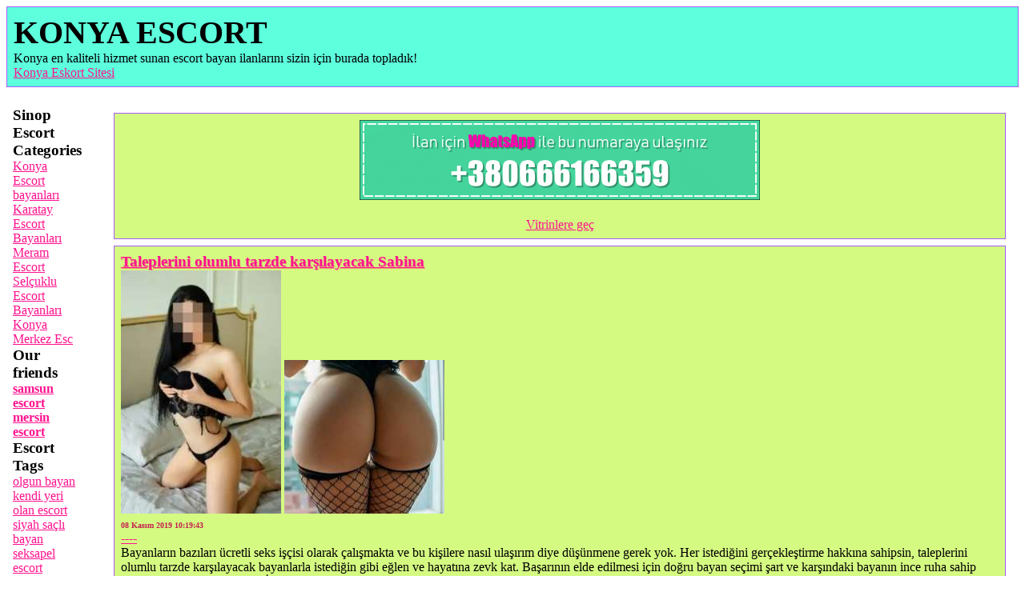

--- FILE ---
content_type: text/html; charset=UTF-8
request_url: https://www.konyanethaber.com/26
body_size: 10983
content:

    <!DOCTYPE html>
    <html lang="tr-TR">
    <head>
        <meta http-equiv="X-UA-Compatible" content="IE=edge">
	    <meta name="viewport" content="width=device-width, initial-scale=1">
        <meta http-equiv="Content-Type" content="text/html; charset=UTF-8" />
        <title>KONYA ESCORT #26</title>
        <meta name="description" content="Değerli ziyaretçi, sizi gerçek Konya escort bayan ilanları olan sitemizde hoş bulduk. Bize güvendiğiniz için teşekkür ederiz, çünkü biz sizin için çalışıyoruz. Burada unutulmaz bir akşam veya bütün bir geceyi geçirmek için genç kız ya da yetişkin bir bayan numaraları bulacaksınız. Konya escort bayanlarının en büyük listesi bizde! Hepinize unutulmaz anlar arzu ediyoruz! #26">
        <meta name="googlebot" content="noarchive">
        <link rel="amphtml" href="https://konyagirls.konyanethaber.com/amp/26">
        <meta name="keywords" content="konya escort, konya escort bayan">
        <link rel="canonical" href="https://www.konyanethaber.com">
        <link rel="apple-touch-icon" sizes="180x180" href="/apple-touch-icon.png">
        <link rel="icon" type="image/png" sizes="32x32" href="/favicon-32x32.png">
        <link rel="icon" type="image/png" sizes="16x16" href="/favicon-16x16.png">
        <link rel="manifest" href="/manifest.json">
		<link rel="manifest" href="/site.webmanifest">
        <link rel="mask-icon" href="/safari-pinned-tab.svg" color="#5bbad5">
        <meta name="msapplication-TileColor" content="#00aba9">
        <meta name="theme-color" content="#ffffff">
        <script type='application/ld+json'>{"@context":"http:\/\/schema.org","@type":"WebSite","@id":"#website","url":"https:\/\/www.konyanethaber.com","name":"KONYA ESCORT #26","alternateName":"KONYA ESCORT"}</script>
        <script type='application/ld+json'>{"@context":"http:\/\/schema.org","@type":"Person","url":"https:\/\/www.konyanethaber.com","sameAs":[],"@id":"#person","name":"KONYA ESCORT"}</script>
        <style>
            *{font-family: Verdana;margin: 0;padding: 0;}

            h1, h2, .hh1, .hh2{
                color: #483d8b;
                text-shadow: 1px 1px 0px #e9967a;
            }

            h1, .h1{
                font-size: 2.5em;
                font-weight: bold;
            }

            h2, h3, h5, .hh2, .hh3, .hh5{
                font-size: 1.2em;
                font-weight: bold;
            }

            time{
                font-size: 0.6rem;
                color: #c4224f;
                display: inline-block;
                font-weight: bolder;
            }


            a{
                color: #ff128e;
                text-decoration: underline;
            }

            img {
                opacity: 1;
                transition: opacity 1s;
                max-width: 100%;
            }

            img[data-src] {
                opacity: 0;
            }

            li{
                list-style: none;
            }

            body{
                background-color: #FFF;
            }

            header{
                padding: 0.5em;
                margin: 0.5em;
                border: 1px solid #a55bff;
                background-color: #5dffdd;
            }

            #content{
                display: flex;
            }

            #site-content{
                padding: 0.5em;
                margin: 0.5em;
            }

            .my-banu{
                background-color: #d5fa82;
                border: 1px solid #a55bff;
                margin: 0.5rem;
                padding: 0.5rem;
            }

            footer{
                padding: 0.5em;
                margin: 0.5em;
                color: #FFF;
                background-color: #5dffdd;
                border: 1px solid #a55bff;
            }

            footer a{
                color: #FFF;
            }

            #widget-side{
                flex: 1 30%;
                padding: 0.5em;
                margin: 0.5em;
            }

            .also{
                display: flex;
                flex-direction: row;
                flex-wrap: wrap;
                justify-content: center;
                justify-items: center;
                align-content: center;
            }

            .also div{
                margin: 0.5em;
                padding: 0.5em;
                flex: 4 18%;
                text-align: center;
            }

            .my-vitrin-img{
                width: 95%;
                max-width: 500px;
            }

            .my-vitrin{text-align: center;}

            blockquote {
                font-size: 1.5rem;
                margin: 1.5rem 0.7rem;
                padding: 0.7rem;
                color: #FFF;
                line-height: 2rem;
                background-color: #e97ae4;
            }

            blockquote:before {
                color: #c40d00;
                content: open-quote;
                font-size: 3rem;
                line-height: 0.2rem;
                margin-right: 0.5rem;
            }
            blockquote:after {
                color: #c40d00;
                content: close-quote;
                font-size: 3rem;
                line-height: 0.2rem;
                margin-left: 0.5rem;
            }

            blockquote p {
                display: inline;
            }

            .pagination li{
                display: inline-block;
                margin-right: 0.5rem;
            }

            @media only screen and (max-width:900px) {
                #content{
                    flex-wrap: wrap;
                }

                #widget-side{
                    flex: 1 100%;
                    order: 2;
                }

                #site-content{
                    flex: 1 100%;
                    order: 1;
                }
            }
	    </style>
    </head>
    <body>
    <header>
                <div>
                                <p class="h1">KONYA ESCORT</p>
                    <p class="h2">Konya en kaliteli hizmet sunan escort bayan ilanlarını sizin için burada topladık!</p>
                    </div>
        <ul>
                            <li><a href="https://www.konyanethaber.com" title="Konya Eskort Sitesi">Konya Eskort Sitesi</a></li>
                    </ul>
    </header>
    <div id="content">
        <div id="widget-side">
            <h5 itemprop="name">Sinop Escort Categories</h5>
<ul itemscope itemtype="http://schema.org/SiteNavigationElement">
    <li><a itemprop="url" href="https://www.konyanethaber.com/cat/konya-bayanlari"><span itemprop="name">Konya Escort bayanları</span></a></li><li><a itemprop="url" href="https://www.konyanethaber.com/cat/karatay-bayanlari"><span itemprop="name">Karatay Escort Bayanları</span></a></li><li><a itemprop="url" href="https://www.konyanethaber.com/cat/meram-bayanlari"><span itemprop="name">Meram Escort</span></a></li><li><a itemprop="url" href="https://www.konyanethaber.com/cat/selcuklu-bayanlari"><span itemprop="name">Selçuklu Escort Bayanları</span></a></li><li><a itemprop="url" href="https://www.konyanethaber.com/cat/konya-merkez-bayanlari"><span itemprop="name">Konya Merkez Esc</span></a></li></ul>
    <h5 itemprop="name">Our friends</h5>
    <ul itemscope itemtype="http://schema.org/SiteNavigationElement">
        <li><a href="https://www.samsunescortbayan.biz/"><strong>samsun escort</strong></a></li>
        <li><a href="https://www.mersinforum.net/"><strong>mersin escort</strong></a></li>
    </ul>
    <!--<h5 itemprop="name">Escort Blog</h5>-->
<!--<ul itemscope itemtype="http://schema.org/SiteNavigationElement">-->
<!--    --><!--</ul>-->
<h5 itemprop="name">Escort Tags</h5>
<ul class="tags" itemscope itemtype="http://schema.org/SiteNavigationElement">
    <li><a itemprop="url" href="https://www.konyanethaber.com/tag/olgun-bayan" rel="nofollow"><span itemprop="name">olgun bayan</span></a></li><li><a itemprop="url" href="https://www.konyanethaber.com/tag/kendi-yeri-olan-escort" rel="nofollow"><span itemprop="name">kendi yeri olan escort</span></a></li><li><a itemprop="url" href="https://www.konyanethaber.com/tag/siyah-sacli-bayan" rel="nofollow"><span itemprop="name">siyah saçlı bayan</span></a></li><li><a itemprop="url" href="https://www.konyanethaber.com/tag/seksapel-escort" rel="nofollow"><span itemprop="name">seksapel escort</span></a></li><li><a itemprop="url" href="https://www.konyanethaber.com/tag/balik-etli-bayan" rel="nofollow"><span itemprop="name">balık etli bayan</span></a></li><li><a itemprop="url" href="https://www.konyanethaber.com/tag/genc-kizlar" rel="nofollow"><span itemprop="name">genç kızlar</span></a></li><li><a itemprop="url" href="https://www.konyanethaber.com/tag/25-yasinda" rel="nofollow"><span itemprop="name">25 yaşında</span></a></li><li><a itemprop="url" href="https://www.konyanethaber.com/tag/otele-gelen-bayan-escort" rel="nofollow"><span itemprop="name">otele gelen bayan escort</span></a></li><li><a itemprop="url" href="https://www.konyanethaber.com/tag/23-yasinda" rel="nofollow"><span itemprop="name">23 yaşında</span></a></li><li><a itemprop="url" href="https://www.konyanethaber.com/tag/kondomsuz-escort" rel="nofollow"><span itemprop="name">kondomsuz escort</span></a></li><li><a itemprop="url" href="https://www.konyanethaber.com/tag/anal-escort" rel="nofollow"><span itemprop="name">anal escort</span></a></li><li><a itemprop="url" href="https://www.konyanethaber.com/tag/cim-cif" rel="nofollow"><span itemprop="name">cim-cif</span></a></li><li><a itemprop="url" href="https://www.konyanethaber.com/tag/on-sevisme" rel="nofollow"><span itemprop="name">ön sevişme</span></a></li><li><a itemprop="url" href="https://www.konyanethaber.com/tag/esmer-bayan" rel="nofollow"><span itemprop="name">esmer bayan</span></a></li><li><a itemprop="url" href="https://www.konyanethaber.com/tag/oral-yapan-escort" rel="nofollow"><span itemprop="name">oral yapan escort</span></a></li><li><a itemprop="url" href="https://www.konyanethaber.com/tag/ogrenci-escort" rel="nofollow"><span itemprop="name">öğrenci escort</span></a></li><li><a itemprop="url" href="https://www.konyanethaber.com/tag/atesli-escort" rel="nofollow"><span itemprop="name">ateşli escort</span></a></li><li><a itemprop="url" href="https://www.konyanethaber.com/tag/saksocu-escort-bayan" rel="nofollow"><span itemprop="name">saksocu escort bayan</span></a></li><li><a itemprop="url" href="https://www.konyanethaber.com/tag/sarisin-bayan" rel="nofollow"><span itemprop="name">sarışın bayan</span></a></li><li><a itemprop="url" href="https://www.konyanethaber.com/tag/stesli-escort" rel="nofollow"><span itemprop="name">steşli escort</span></a></li><li><a itemprop="url" href="https://www.konyanethaber.com/tag/goguslu-escort" rel="nofollow"><span itemprop="name">göğüslü escort</span></a></li><li><a itemprop="url" href="https://www.konyanethaber.com/tag/eve-gelen-escort-bayan" rel="nofollow"><span itemprop="name">eve gelen escort bayan</span></a></li><li><a itemprop="url" href="https://www.konyanethaber.com/tag/turbanli-escort" rel="nofollow"><span itemprop="name">türbanlı escort</span></a></li><li><a itemprop="url" href="https://www.konyanethaber.com/tag/masoz-escort" rel="nofollow"><span itemprop="name">masöz escort</span></a></li><li><a itemprop="url" href="https://www.konyanethaber.com/tag/fantazi-escort" rel="nofollow"><span itemprop="name">fantazi escort</span></a></li><li><a itemprop="url" href="https://www.konyanethaber.com/tag/orijinal-fotolar" rel="nofollow"><span itemprop="name">orijinal fotolar</span></a></li><li><a itemprop="url" href="https://www.konyanethaber.com/tag/grup-escort" rel="nofollow"><span itemprop="name">grup escort</span></a></li><li><a itemprop="url" href="https://www.konyanethaber.com/tag/yabanci-escort" rel="nofollow"><span itemprop="name">yabanci escort</span></a></li><li><a itemprop="url" href="https://www.konyanethaber.com/tag/travesti-escort" rel="nofollow"><span itemprop="name">travesti escort</span></a></li><li><a itemprop="url" href="https://www.konyanethaber.com/tag/beyaz-tenli" rel="nofollow"><span itemprop="name">beyaz tenli</span></a></li><li><a itemprop="url" href="https://www.konyanethaber.com/tag/kumral-sacli" rel="nofollow"><span itemprop="name">kumral saçlı</span></a></li><li><a itemprop="url" href="https://www.konyanethaber.com/tag/konya-karatay-eve-gelen-escort" rel="nofollow"><span itemprop="name">konya karatay eve gelen escort</span></a></li><li><a itemprop="url" href="https://www.konyanethaber.com/tag/22-yasinda-escort" rel="nofollow"><span itemprop="name">22 yaşında escort</span></a></li><li><a itemprop="url" href="https://www.konyanethaber.com/tag/evi-olan-escort" rel="nofollow"><span itemprop="name">evi olan escort</span></a></li></ul>
        </div>
        <div id="site-content">
            <div class="my-banu">
    <div class="my-vitrin">
        <img class="my-vitrin-img" src="https://www.konyanethaber.com/haberi.png" alt="Vitrin!">
        <p>&nbsp;</p>
        <p><a href="https://konyagirls.konyanethaber.com/amp/26">Vitrinlere geç</a></p>
    </div>
</div>
<!--<div class="sale-item">-->
<!--    <div class="sale-inner" id="tovar">-->
<!--        --><!--    </div>-->
<!--</div>-->	                
<div class="my-banu">
        <h2><a href="https://www.konyanethaber.com/girl/taleplerini-olumlu-tarzde-karsilayacak-sabina-123">Taleplerini olumlu tarzde karşılayacak Sabina</a></h2>
        <div>
                                    <a href="https://www.konyanethaber.com/girl/taleplerini-olumlu-tarzde-karsilayacak-sabina-123"><img alt="Taleplerini olumlu tarzde karşılayacak Sabina" data-src="https://www.konyanethaber.com/uploads/200/taleplerini-olumlu-tarzde-karsilayacak-sabina-123-1.jpg"></a>
                                    <a href="https://www.konyanethaber.com/girl/taleplerini-olumlu-tarzde-karsilayacak-sabina-123"><img alt="Taleplerini olumlu tarzde karşılayacak Sabina" data-src="https://www.konyanethaber.com/uploads/200/taleplerini-olumlu-tarzde-karsilayacak-sabina-123-2.jpg"></a>
                    </div>
        <time datetime="2019-11-08 10:19:43">08 Kasım 2019 10:19:43</time>
                <div>
           <a href="tel:----">----</a>
        </div>
                <div>
            Bayanların bazıları ücretli seks işçisi olarak çalışmakta ve bu kişilere nasıl ulaşırım diye düşünmene gerek yok. Her istediğini gerçekleştirme hakkına sahipsin, taleplerini olumlu tarzde karşılayacak bayanlarla istediğin gibi eğlen ve hayatına zevk kat. Başarının elde edilmesi için doğru bayan seçimi şart ve karşındaki bayanın ince ruha sahip olduğunu aklından çıkarma. İlişkiyi daha da güzelleşdirmek istediğinde ufak jestlerden asla kaçınma ve tatlı iltifatların seansta yer alması gerekir. Konya escort Sabina ile günübirlik ilişiklerde boy göstermekte. Hayatında yeni arkadaşlıklara, sekslere ve fantezilere yer ver, ufak değişikliklerin ciddi ölçüde iyi geleceğini anlamalısın.        </div>
</div>
<div class="my-banu">
        <h2><a href="https://www.konyanethaber.com/girl/yakinligini-sana-hissettirecek-deniz-124">Yakınlığını sana hissettirecek Deniz</a></h2>
        <div>
                                    <a href="https://www.konyanethaber.com/girl/yakinligini-sana-hissettirecek-deniz-124"><img alt="Yakınlığını sana hissettirecek Deniz" data-src="https://www.konyanethaber.com/uploads/200/yakinligini-sana-hissettirecek-deniz-124-1.jpg"></a>
                                    <a href="https://www.konyanethaber.com/girl/yakinligini-sana-hissettirecek-deniz-124"><img alt="Yakınlığını sana hissettirecek Deniz" data-src="https://www.konyanethaber.com/uploads/200/yakinligini-sana-hissettirecek-deniz-124-2.jpg"></a>
                    </div>
        <time datetime="2019-11-08 10:19:39">08 Kasım 2019 10:19:39</time>
                <div>
           <a href="tel:----">----</a>
        </div>
                <div>
            Cinselliği çağrıştıran erotik geyimler minyonlara daha çok yakışmakta ve vücudun tüm seksiliğini ortaya çıkarmakta. Adeta görsel şölen hizmeti alacağın bayanın tatmin edicilik konusunda profesyonel, seni baştan çıkarmak için farklı eylemler yapar ve yakınlığını sana hissettirir. Balıketli Konya escort Deniz kıvraklığı yaşatır, pür dikkat ona odaklanmanı sağlar ve başkalarında bulamadığın seksi keşfetmen için yardımcı olur. Görüşmeler zamanlık, bir seanslık ve gecelik gerçekleşir. Elbette buna bağlı olarak fiyatı vardır ve kaliteden ödün vermeyen escortları tercih ettiğinde muazzam sonuçlar alırsın. Balıketli bedenlerin daha seksi olduğu gerçek, aynı zamanda kışkırtıcılığı hat safhada hissettireceklerini göz ardı etme.        </div>
</div>
<div class="my-banu">
        <h2><a href="https://www.konyanethaber.com/girl/kusursuz-nuanslar-yasatacak-alsu-132">Küsursuz nüanslar yaşatacak Alsu</a></h2>
        <div>
                                    <a href="https://www.konyanethaber.com/girl/kusursuz-nuanslar-yasatacak-alsu-132"><img alt="Küsursuz nüanslar yaşatacak Alsu" data-src="https://www.konyanethaber.com/uploads/200/kusursuz-nuanslar-yasatacak-alsu-132-1.jpg"></a>
                                    <a href="https://www.konyanethaber.com/girl/kusursuz-nuanslar-yasatacak-alsu-132"><img alt="Küsursuz nüanslar yaşatacak Alsu" data-src="https://www.konyanethaber.com/uploads/200/kusursuz-nuanslar-yasatacak-alsu-132-2.jpg"></a>
                    </div>
        <time datetime="2019-11-08 10:19:33">08 Kasım 2019 10:19:33</time>
                <div>
           <a href="tel:----">----</a>
        </div>
                <div>
            Duyguların en yoğun olduğu zamanlarda kendini daha ferah hissetmen mümkün, kuralların geride kaldığı süreçte heyecana ortak ol ve mükemmelliği iste. Farklı fantezilerini dahi ortaya koymayı seven kızlarla arkadaş ol, onların iç dünyalarını keşfet ve ciddi anlamda profesyonelliklerini hisset. Tam olarak istediğin şey neyse onu yapmaya yönel ve doğru escort seçimi sayesinde mucizeleri doğuran süreç başlasın. Evlerde, otellerde ve günlük kiralanan dairelerde seks ilişkiye girmekte özgürsün. Konya escort Alsu tanışacağı elit beye sınırsız nüansları yaşatacak ve sınırları yok eder. Performansından etkileneceğin bayanınla mucizeleri gerçekleştir, fırsatları uç noktalarda sundukları için memnun olursun ve durağan tarzde geçen cinsel yaşamın renklenir.        </div>
</div>
<div class="my-banu">
        <h2><a href="https://www.konyanethaber.com/girl/oralda-beyleri-cildirtmayi-seven-asu-131">Oralda beyleri çıldırtmayı seven Asu</a></h2>
        <div>
                                    <a href="https://www.konyanethaber.com/girl/oralda-beyleri-cildirtmayi-seven-asu-131"><img alt="Oralda beyleri çıldırtmayı seven Asu" data-src="https://www.konyanethaber.com/uploads/200/oralda-beyleri-cildirtmayi-seven-asu-131-1.jpg"></a>
                                    <a href="https://www.konyanethaber.com/girl/oralda-beyleri-cildirtmayi-seven-asu-131"><img alt="Oralda beyleri çıldırtmayı seven Asu" data-src="https://www.konyanethaber.com/uploads/200/oralda-beyleri-cildirtmayi-seven-asu-131-2.jpg"></a>
                    </div>
        <time datetime="2019-11-08 10:19:31">08 Kasım 2019 10:19:31</time>
                <div>
           <a href="tel:----">----</a>
        </div>
                <div>
            Sizlerin rahatı için konaklamayı ben Konya escort Asu hallediyorum.&nbsp;<br>21 yaşındayım ve kendime çok iyi bakıyorum, boyum 1.70cm, çekim 53kg.<br>Görüşlerimi kendi evimde yapıyorum, rica ederseniz otelde de görüşebiliriz. Görüşmeye geldiğiniz zaman karşınızda escort değil de sevgiliniz varmış gibi hissedeceksiniz. Oral konusuda iddialıyım sizi çıldırtmayı bekliyorum.&nbsp; Anal ilişkiye girmiyorum ve kondom kullanımı elit beylerimin isteğine bağlıdır. Parayı elden alıyorum. Benim numaramıramanız güzel bir seksin başlangıcı olacaktır.        </div>
</div>
<div class="my-banu">
        <h2><a href="https://www.konyanethaber.com/girl/kaliteli-seksi-haliyle-karsilayacak-olan-zelis-119">Kaliteli seksi haliyle karşılayacak olan Zeliş</a></h2>
        <div>
                                    <a href="https://www.konyanethaber.com/girl/kaliteli-seksi-haliyle-karsilayacak-olan-zelis-119"><img alt="Kaliteli seksi haliyle karşılayacak olan Zeliş" data-src="https://www.konyanethaber.com/uploads/200/kaliteli-seksi-haliyle-karsilayacak-olan-zelis-119-1.jpg"></a>
                                    <a href="https://www.konyanethaber.com/girl/kaliteli-seksi-haliyle-karsilayacak-olan-zelis-119"><img alt="Kaliteli seksi haliyle karşılayacak olan Zeliş" data-src="https://www.konyanethaber.com/uploads/200/kaliteli-seksi-haliyle-karsilayacak-olan-zelis-119-2.jpg"></a>
                    </div>
        <time datetime="2019-11-08 10:19:30">08 Kasım 2019 10:19:30</time>
                <div>
           <a href="tel:----">----</a>
        </div>
                <div>
            Siz elit beylerde eğer ki güzel dakikalar, saatler yaşamak istiyorsanız eğer lüks bir otelde Konya escort Zeliş-le beraber olabilirsiniz. Koruma konusunda kondom şart olduğu kadar birliktelik konusunda da kaliteli bir seks gecesi geçirmeniz için sizlerle olacak. Tek gecelik bir yatak seksinin içreisinde sizlere verilebiir en iyi değeri vereceklerinden de emin olabilirsiniz. Partneriniz olarak gecelerinize gelecek olan, hiçbir tarzde tereddüt dahi etmeden güzel bir geceyi olgun haliyle ve kaliteli seksi haliyle karşılayacak olan Zeliş, gecelerinize özellikle gelebilir ve özel bir geceyi de sizler geçirin diye sizl elit beylere verebilirler, bunu unutmayın.<br>Elave detaylar için arayın        </div>
</div>
<div class="my-banu">
        <h2><a href="https://www.konyanethaber.com/girl/sinirsiz-yatak-seksi-sunan-gunes-129"> Harikulade çekiciliğini seksle buluşturan Güneş</a></h2>
        <div>
                                    <a href="https://www.konyanethaber.com/girl/sinirsiz-yatak-seksi-sunan-gunes-129"><img alt=" Harikulade çekiciliğini seksle buluşturan Güneş" data-src="https://www.konyanethaber.com/uploads/200/sinirsiz-yatak-seksi-sunan-gunes-129-1.jpg"></a>
                                    <a href="https://www.konyanethaber.com/girl/sinirsiz-yatak-seksi-sunan-gunes-129"><img alt=" Harikulade çekiciliğini seksle buluşturan Güneş" data-src="https://www.konyanethaber.com/uploads/200/sinirsiz-yatak-seksi-sunan-gunes-129-2.jpg"></a>
                    </div>
        <time datetime="2019-11-08 08:09:41">08 Kasım 2019 08:09:41</time>
                <div>
           <a href="tel:----">----</a>
        </div>
                <div>
            Anlık çözüm üretmeyi seven kızlar, şahane ortam kurabilir ve hayallerini gerçeğe çevirebilir. Yaşları 18 ve 27 arasında değişen öğrenci hanımefendileri fazlasıyla çekicidir. Tam olarak neyi yaşamak istediğine karar ver, cazibesi her anında mutlu edecek escortlara doğru sürüklen ve ihtiyacının görülmesine olanak sağla.<br>Okumak için bu şehre gelen kızların yalnız kalmak istemedikleri bilinmekte ve yarenlik etmesini istediğin kişiyle karşılıklı duyguları hisset. Üniversiteli öğrenci Konya escort Güneş telefon numarası dağıttı, platformda mevcut ve sınırsız yatak seksi sunmakta. Görüşmenin en başından sonuna kadar saltanatını ilan et ve seni adeta yüceltecek escortunla mucizelere doğru sürüklen. Gençliğini yaşatmayı seven ve harikulade çekiciliğini seksle buluşturan kızlar seni bekliyor.        </div>
</div>
<div class="my-banu">
        <h2><a href="https://www.konyanethaber.com/girl/vip-sarisin-escort-berfin-112">VIP sarışın escort Berfin</a></h2>
        <div>
                                    <a href="https://www.konyanethaber.com/girl/vip-sarisin-escort-berfin-112"><img alt="VIP sarışın escort Berfin" data-src="https://www.konyanethaber.com/uploads/200/vip-sarisin-escort-berfin-112-1.jpg"></a>
                                    <a href="https://www.konyanethaber.com/girl/vip-sarisin-escort-berfin-112"><img alt="VIP sarışın escort Berfin" data-src="https://www.konyanethaber.com/uploads/200/vip-sarisin-escort-berfin-112-2.jpg"></a>
                    </div>
        <time datetime="2019-11-06 13:14:06">06 Kasım 2019 13:14:06</time>
                <div>
           <a href="tel:----">----</a>
        </div>
                <div>
            Yeni güzel&nbsp;gaziantep escort bayan Berfin 23 yaşında çok yönlü giyim stili vasıtası ile, her parke zemininde ince bir figür keser. Gündelik, iş, seksi veya şık, ortak tarihiniz için doğru kıyafeti bulacaksınız. yeni güzel bayan, akşam yemeğinizle beraber, enfes bir akşam yemeğinde, güzel bir kırmızı şarabın yanısıra, lezzetlerin tadına varmak için bir lezzet kaynağıdır. Sabahları, kahve ve portakal suyu içeren doyurucu bir kahvaltı, Gün böyle başlayabilir. Kapalı kapılar ardında, siz elit beylere çok özel bir&nbsp;sınırsız hazz vermek istiyorum. Baştan başını okşayarak sevgi dolu sarılmakmak için seviyor ve çeşitli şehvetli iç çamaşırı zevkle size sunar. Yatağı birleştirin, odayı zevk verici hale getirin, düşmesine izin verin ve tutkulu yolculuğun sizi nereye götürdüğünü görün. yeni güzel çok yönlü bir escort arıyorsanız ben siz beylerçin genellikle kusursuz bir seçimim.        </div>
</div>
<div class="my-banu">
        <h2><a href="https://www.konyanethaber.com/girl/amerikan-sakso-uzmani-irem-130">Amerikan sakso Uzmanı İrem</a></h2>
        <div>
                                    <a href="https://www.konyanethaber.com/girl/amerikan-sakso-uzmani-irem-130"><img alt="Amerikan sakso Uzmanı İrem" data-src="https://www.konyanethaber.com/uploads/200/amerikan-sakso-uzmani-irem-130-1.jpg"></a>
                                    <a href="https://www.konyanethaber.com/girl/amerikan-sakso-uzmani-irem-130"><img alt="Amerikan sakso Uzmanı İrem" data-src="https://www.konyanethaber.com/uploads/200/amerikan-sakso-uzmani-irem-130-2.jpg"></a>
                                    <a href="https://www.konyanethaber.com/girl/amerikan-sakso-uzmani-irem-130"><img alt="Amerikan sakso Uzmanı İrem" data-src="https://www.konyanethaber.com/uploads/200/amerikan-sakso-uzmani-irem-130-3.jpg"></a>
                    </div>
        <time datetime="2019-11-01 09:23:53">01 Kasım 2019 09:23:53</time>
                <div>
           <a href="tel:----">----</a>
        </div>
                <div>
            Herkese selamlar ben İrem . Kesinlikle garantili hizmet vererek diğer kadınlardan ayrılıyorum ben escort bayan sektöründe çünkü kendime güveniyorum hizmetini her zaman severek ve isteyerek yapıyorum. Genç bir kadının daha 23 yaşındayım önümde çok uzun bir yol olduğunu düşünüyorum ve bu yolda sizlerle beraber devam etmek için elimden gelen her şeyi yapmak istiyorum. Güzel bir fiziğe sahibim 1.65 boyum var 55 kilodayım ve her zaman kilom ve vücuduma dikkat eden bir kadınım.<br>Çok erken yaşlarda spor yapmaya başladım şu anda da vazgeçmeyi düşünmüyorum daha uzun süre spor yaparak sizlerle beraber olmaya kendimi bu şekilde güzel bir halde sizlere sunmaya devam etmek istiyorum. İstediğiniz her tarza uygun görüşmeleri benimle beraber yapabilirsiniz aklınızdan geçen fantezileri anlatmanız yeterli gerisini bana bırakın ben size uyum sağlayarak görüşürüm.Benim evime yakın olan otelleri gelerek&nbsp;<br><br>Sizinle seks görüşmesi yapabiliyorum sizlerle kendi evimde görüşüyorum detaylı bilgi almak isterseniz telefonda karşılıklı olarak konuşabiliriz benim için zaman çok değerli beyler o yüzden iyice anlaşmadan bir araya gelmeyelim. Ayrıca benim oyalanmaya kesinlikle tahammülüm yok, hiçbir şekilde beni boş yere oyalamayan beylerle görüşme yapmayı kabul ediyorum.<br><br>Ben hak ettiğiniz her şeyi sizlere yaşatan biriyim ama tabii ki bu ilişkilerde sizin de biraz sorumluluk almanız benim istediğim şeyleri bana vermeniz gerekiyor. Uygun şekilde görüşmeler yapmak benimle beraber bir hayatı paylaşmak isteyen beyler telefon numaramdan istedikleri zaman bana ulaşabilirler her zaman telefonum açık.<br>Harika oral yapıyorum!        </div>
</div>
<div class="my-banu">
        <h2><a href="https://www.konyanethaber.com/girl/partnerinin-keyif-almasini-saglayan-naz-122">Partnerinin keyif almasını saglayan Naz</a></h2>
        <div>
                                    <a href="https://www.konyanethaber.com/girl/partnerinin-keyif-almasini-saglayan-naz-122"><img alt="Partnerinin keyif almasını saglayan Naz" data-src="https://www.konyanethaber.com/uploads/200/partnerinin-keyif-almasini-saglayan-naz-122-1.jpg"></a>
                                    <a href="https://www.konyanethaber.com/girl/partnerinin-keyif-almasini-saglayan-naz-122"><img alt="Partnerinin keyif almasını saglayan Naz" data-src="https://www.konyanethaber.com/uploads/200/partnerinin-keyif-almasini-saglayan-naz-122-2.jpg"></a>
                                    <a href="https://www.konyanethaber.com/girl/partnerinin-keyif-almasini-saglayan-naz-122"><img alt="Partnerinin keyif almasını saglayan Naz" data-src="https://www.konyanethaber.com/uploads/200/partnerinin-keyif-almasini-saglayan-naz-122-3.jpg"></a>
                                    <a href="https://www.konyanethaber.com/girl/partnerinin-keyif-almasini-saglayan-naz-122"><img alt="Partnerinin keyif almasını saglayan Naz" data-src="https://www.konyanethaber.com/uploads/200/partnerinin-keyif-almasini-saglayan-naz-122-4.jpg"></a>
                    </div>
        <time datetime="2019-11-01 07:09:47">01 Kasım 2019 07:09:47</time>
                <div>
           <a href="tel:----">----</a>
        </div>
                <div>
            Heyecan yüklü bayanlar sayesinde kendini daha özel hissedebileceğin bir gerçek ve deneyimlemeden tadına varamazsın. Ancak tahmin yürütürsün, lakin tecrübe ettiğinde alacağın his çok daha fazlasıdır.&nbsp; Ten uyumuyla beraber gönül bağı dahi kurabileceğin hayat bayanlarıyla hayatına renk kat. Başkalarına ihtiyacın yok ve hayatında önemli nüansların oluşmasını izin ver. Saçları kızıl Konya escort Naz bayanlarının özgüveni yüksektir, partnerini keyif almasını saglar ve hizmetinde kusur etmez. Profesyonel çözümler üretebilen kıvrak eskortun seni rahatlatmasına müsaade et, dairende yada otel odasında çılgınlar gibi eğlen. Adeta sıcacık bedenin her yerine dokun, mis gibi kokusunu solu ve baştan çık!        </div>
</div>
<div class="my-banu">
        <h2><a href="https://www.konyanethaber.com/girl/sarisin-bir-numara-baliketli-escort-sibel-111">Sarışın bir numara balıketli escort Sibel</a></h2>
        <div>
                                    <a href="https://www.konyanethaber.com/girl/sarisin-bir-numara-baliketli-escort-sibel-111"><img alt="Sarışın bir numara balıketli escort Sibel" data-src="https://www.konyanethaber.com/uploads/200/sarisin-bir-numara-baliketli-escort-sibel-111-1.jpg"></a>
                                    <a href="https://www.konyanethaber.com/girl/sarisin-bir-numara-baliketli-escort-sibel-111"><img alt="Sarışın bir numara balıketli escort Sibel" data-src="https://www.konyanethaber.com/uploads/200/sarisin-bir-numara-baliketli-escort-sibel-111-2.jpg"></a>
                                    <a href="https://www.konyanethaber.com/girl/sarisin-bir-numara-baliketli-escort-sibel-111"><img alt="Sarışın bir numara balıketli escort Sibel" data-src="https://www.konyanethaber.com/uploads/200/sarisin-bir-numara-baliketli-escort-sibel-111-3.jpg"></a>
                                    <a href="https://www.konyanethaber.com/girl/sarisin-bir-numara-baliketli-escort-sibel-111"><img alt="Sarışın bir numara balıketli escort Sibel" data-src="https://www.konyanethaber.com/uploads/200/sarisin-bir-numara-baliketli-escort-sibel-111-4.jpg"></a>
                                    <a href="https://www.konyanethaber.com/girl/sarisin-bir-numara-baliketli-escort-sibel-111"><img alt="Sarışın bir numara balıketli escort Sibel" data-src="https://www.konyanethaber.com/uploads/200/sarisin-bir-numara-baliketli-escort-sibel-111-5.jpg"></a>
                    </div>
        <time datetime="2019-10-30 11:27:29">30 Ekim 2019 11:27:29</time>
                <div>
           <a href="tel:----">----</a>
        </div>
                <div>
            Merhaba benim elit beylerim. Ben yeni balıketli sarışın gaziantep escort Sibel.<br>Yaşım 27, boyum 1.75cm, çekim 65kg.<br>Gecenin en şanslı elit beyi olmak adına bu bayandan randevu alabilir ve taleplerinizi sınırsız şekilde yerine yetirebilirim. Heyecan verici bir deneyim benim yatağımda sizleri bekliyor.<br>Görüşlerimi kendi evimde veya otellerde gerçekleşdiriyorum.<br>Elave detaylar veya randevular için hemen benim numaramı arayın.<br>Yatakda kendime hiçbir sınır belirlemedim.<br>Öpüyorum ve bekliyorum sizleri canlarım.<br>&nbsp;        </div>
</div>
<div class="my-banu">
        <h2><a href="https://www.konyanethaber.com/girl/harikulade-cekiciligini-erotizmle-birlesdiren-emel-121">Harikulade çekiciliğini erotizmle birleşdiren Emel</a></h2>
        <div>
                                    <a href="https://www.konyanethaber.com/girl/harikulade-cekiciligini-erotizmle-birlesdiren-emel-121"><img alt="Harikulade çekiciliğini erotizmle birleşdiren Emel" data-src="https://www.konyanethaber.com/uploads/200/harikulade-cekiciligini-erotizmle-birlesdiren-emel-121-1.jpg"></a>
                                    <a href="https://www.konyanethaber.com/girl/harikulade-cekiciligini-erotizmle-birlesdiren-emel-121"><img alt="Harikulade çekiciliğini erotizmle birleşdiren Emel" data-src="https://www.konyanethaber.com/uploads/200/harikulade-cekiciligini-erotizmle-birlesdiren-emel-121-2.jpg"></a>
                                    <a href="https://www.konyanethaber.com/girl/harikulade-cekiciligini-erotizmle-birlesdiren-emel-121"><img alt="Harikulade çekiciliğini erotizmle birleşdiren Emel" data-src="https://www.konyanethaber.com/uploads/200/harikulade-cekiciligini-erotizmle-birlesdiren-emel-121-3.jpg"></a>
                    </div>
        <time datetime="2019-10-28 12:28:30">28 Ekim 2019 12:28:30</time>
                <div>
           <a href="tel:----">----</a>
        </div>
                <div>
            Anlık çözüm üretmeyi seven escortlar, şahane ortam kurabilir ve hayallerini gerçeğe çevirebilir. Yaşları 18 ve 27 arasında değişen öğrenci bayanlar fazlasıyla çekicidir. Tam olarak neyi yaşamak istediğine karar ver, cazibesi her anında mutlu edecek escortlara doğru sürüklen ve ihtiyacının görülmesine olanak sağla.<br>Okumak için bu şehre gelen kızların yalnız tek kalmak istemedikleri bilinmekte ve yarenlik etmesini istediğin kızle karşılıklı duyguları hisset. Üniversiteli öğrenci Konya escort Emel telefon numarası dağıttı, sınırsız her türlü seks mevcut ve kusursuz birlikteliği siz elit beylere sunuyor. Görüşmenin en başından sonuna kadar saltanatını ilan et ve seni adeta yüceltecek partnerinle mucizelere doğru atdımla. Gençliğini yaşatmayı seven ve harikulade çekiciliğini erotizmle birleşdiren eskortlar seni bekliyor.        </div>
</div>
<div class="my-banu">
        <h2><a href="https://www.konyanethaber.com/girl/konyada-yeni-escort-deniz-128">Konyada yeni escort Deniz</a></h2>
        <div>
                                    <a href="https://www.konyanethaber.com/girl/konyada-yeni-escort-deniz-128"><img alt="Konyada yeni escort Deniz" data-src="https://www.konyanethaber.com/uploads/200/konyada-yeni-escort-deniz-128-1.jpg"></a>
                                    <a href="https://www.konyanethaber.com/girl/konyada-yeni-escort-deniz-128"><img alt="Konyada yeni escort Deniz" data-src="https://www.konyanethaber.com/uploads/200/konyada-yeni-escort-deniz-128-2.jpg"></a>
                                    <a href="https://www.konyanethaber.com/girl/konyada-yeni-escort-deniz-128"><img alt="Konyada yeni escort Deniz" data-src="https://www.konyanethaber.com/uploads/200/konyada-yeni-escort-deniz-128-3.jpg"></a>
                                    <a href="https://www.konyanethaber.com/girl/konyada-yeni-escort-deniz-128"><img alt="Konyada yeni escort Deniz" data-src="https://www.konyanethaber.com/uploads/200/konyada-yeni-escort-deniz-128-4.jpg"></a>
                    </div>
        <time datetime="2019-10-28 11:49:03">28 Ekim 2019 11:49:03</time>
                <div>
           <a href="tel:----">----</a>
        </div>
                <div>
            &nbsp; &nbsp; &nbsp;Arzu dünyanızda sizi bir çok istekli seks ilişkisine zorlayan ve güzelliklerle ilgili rüyalarınızda yeşerttiğiniz kadın gibi bir kadın olmayı ortalamada çözdüm, ve ben Konya Escort Deniz bu konuda oldukça beğeni aldığımı söylerken aynı zamanda kendimle gurur da duymaktayım, işte zevk dimağınızın sizi yönlendirdiği kadın olmak başlı başına benim için gurur verici bir şanstır, ve gerçekten de zevk alabileceğimiz bu seks ilişkisini tertiplediğim için kendinizi benimle geçirdiğiniz dakikalar için şanslı hissedeceksiniz.<br>&nbsp; &nbsp; &nbsp;Ateşli esmer çıtır olduğumu hemen anlamanızı istiyorum!!! Boy 167 kilo 55 seksi fit vücüta sahip bir escort bayanım!!!Randevularımı Konya merkezde kendi yerimde ve sizi evlerde otellerde yapmaktayım!!!<br>Buradaki ana amaç tamamen zevkli geçirilecek bir seks ilişkisi ile kendimizi bulmamızdır, ve gerçekten de ikimizin zevk alarak yatakta çığlıklar içinde sevişecekleri inanılmaz bir zaman olabilmesi işten bile değildir, bu ateşli ve çekiciliği yüksek bir olaydır, ve kesinlikle en tatlısı olsam bile, bu konuda çemberimi daima gül oyası yapar gibi incelenecek kadar gizli tutmayı tercih ederim, ilerleyen zamanın bize faydası olacaktır, çünkü aşk bizi bulmuş ve bundan ötesi ancak mutluluktur desem, işte bu meselemizin kısa özeti olmaz mı? Çelimsiz ve pasaklı erkeklerden hazzetmiyorum, ama pasaklı olmadığı sürece durumu idare edebilirim, ilişkilerimde para daima ön planda değerlidir, ödemesi geçmemiş bir ilişki randevu gerçekleşmiş bile olsa tamamlandırılmaz, önce ücretin peşin olarak ödenmesi şarttır, ve gerçekten de tatlı bir ilişkide geçirilecek nefis dakikalarımızın ne kadar etkileyici ve zevkli güzel bacaklarımın heyecan katsayısı üretebileceğini inanın bana tahmin bile edemezsiniz.Anal yapmıyorum.Kondom şartım vardır!Önsevişmede ve oral seksde iddialı bir bayanım!!!        </div>
</div>
<div class="my-banu">
        <h2><a href="https://www.konyanethaber.com/girl/sarisin-super-escort-bayan-melis-126">Sarışın süper Escort Bayan Melis</a></h2>
        <div>
                                    <a href="https://www.konyanethaber.com/girl/sarisin-super-escort-bayan-melis-126"><img alt="Sarışın süper Escort Bayan Melis" data-src="https://www.konyanethaber.com/uploads/200/sarisin-super-escort-bayan-melis-126-1.jpg"></a>
                                    <a href="https://www.konyanethaber.com/girl/sarisin-super-escort-bayan-melis-126"><img alt="Sarışın süper Escort Bayan Melis" data-src="https://www.konyanethaber.com/uploads/200/sarisin-super-escort-bayan-melis-126-2.jpg"></a>
                                    <a href="https://www.konyanethaber.com/girl/sarisin-super-escort-bayan-melis-126"><img alt="Sarışın süper Escort Bayan Melis" data-src="https://www.konyanethaber.com/uploads/200/sarisin-super-escort-bayan-melis-126-3.jpg"></a>
                                    <a href="https://www.konyanethaber.com/girl/sarisin-super-escort-bayan-melis-126"><img alt="Sarışın süper Escort Bayan Melis" data-src="https://www.konyanethaber.com/uploads/200/sarisin-super-escort-bayan-melis-126-4.jpg"></a>
                    </div>
        <time datetime="2019-10-25 14:17:59">25 Ekim 2019 14:17:59</time>
                <div>
           <a href="tel:----">----</a>
        </div>
                <div>
            Arzulanan kadın olarak beni arzulayan tüm erkeklere sevgi ve selamlarımı iletirim, ben Konya bayan Escort Melis siz erkeklerimi mest edecek güzellikte, müthiş sevişme potansiyeli dolu bir kadın olarak şimdiden heyecanla yaşayacağımız şiddetli seks deneyimimizin yaşanacağı zamanı, sizin kadar heyecanla beklemekteyim, ilişkilerimi sapıklar gibi yaşamayı her ne kadar sevsemde, kontrol temelli ilişkileri sertleştirerek, kontrolü elden kaçırmadan, seviyeli bir cinsel birliktelik için harika bir seçim olarak beni seçebileceğinizi belirtmek isterim, şayet beni cinsel birlikteliğiniz için partneriniz olarak seçerseniz, sizin için harika bir sex partneri olacağımı mutluluk vereceğimi ve sevgimle sizi sıcacık kucaklayacağımı beyan ederim.Anal yok kondom şartım var!!! Konyada yeni sarışın süper escortum!!!<br>&nbsp;boy 170 yaş 23        </div>
</div>
<div class="my-banu">
        <h2><a href="https://www.konyanethaber.com/girl/sarisin-yeni-bombastik-escort-hulya-110">Sarışın yeni bombastik escort Hülya</a></h2>
        <div>
                                    <a href="https://www.konyanethaber.com/girl/sarisin-yeni-bombastik-escort-hulya-110"><img alt="Sarışın yeni bombastik escort Hülya" data-src="https://www.konyanethaber.com/uploads/200/sarışın-yeni-bombastik-escort-hülya-110-1.jpg"></a>
                                    <a href="https://www.konyanethaber.com/girl/sarisin-yeni-bombastik-escort-hulya-110"><img alt="Sarışın yeni bombastik escort Hülya" data-src="https://www.konyanethaber.com/uploads/200/sarışın-yeni-bombastik-escort-hülya-110-2.jpg"></a>
                    </div>
        <time datetime="2019-10-17 23:51:56">17 Ekim 2019 23:51:56</time>
                <div>
           <a href="tel:----">----</a>
        </div>
                <div>
            Selam elit beyler. Ben aşk kokulu kayseri escort Hülya.<br>Zevk sarhoşu olmuş bir bey yatağından geçmeye başlayacaktır. Orgazm olmanın ne kadar farklı zevkte olduğunu düşünemeyecek kadar etkileneceksiniz. Seksin zirvesinde bir kez daha benimle olmak için can atacaksınız. Vücudumun hiçbir bölgesinde beğenilmeyen nokta yer almamaktadır. Her noktası da ayrıca hazlar ile doludur. Elit beyler bu hazlardan fayda sağlamaktadır. Tecrübelerimi doyuncaya kadar göstermeye devam ederim. Zevk alarak seks yaptığım için görüşme bitmesini istemeyeceğim.        </div>
</div>
<div class="my-banu">
        <h2><a href="https://www.konyanethaber.com/girl/atesli-konya-escort-berfin-105">Ateşli Konya escort Berfin</a></h2>
        <div>
                                    <a href="https://www.konyanethaber.com/girl/atesli-konya-escort-berfin-105"><img alt="Ateşli Konya escort Berfin" data-src="https://www.konyanethaber.com/uploads/200/atesli-konya-escort-berfin-105-1.jpg"></a>
                                    <a href="https://www.konyanethaber.com/girl/atesli-konya-escort-berfin-105"><img alt="Ateşli Konya escort Berfin" data-src="https://www.konyanethaber.com/uploads/200/atesli-konya-escort-berfin-105-2.jpg"></a>
                                    <a href="https://www.konyanethaber.com/girl/atesli-konya-escort-berfin-105"><img alt="Ateşli Konya escort Berfin" data-src="https://www.konyanethaber.com/uploads/200/atesli-konya-escort-berfin-105-3.jpg"></a>
                    </div>
        <time datetime="2019-10-12 10:22:05">12 Ekim 2019 10:22:05</time>
                <div>
           <a href="tel:----">----</a>
        </div>
                <div>
            &nbsp; &nbsp; Hepinize selamlar. Ben Berfin 23 yaşında Konya escort bayanım. Boyum 169cm çekim 58 kg çok seksi bir vücuta sahibim.<br>Kalcalarım göğüslerim dolgun olduğunnan erkeklere seksde çok ihtiraslı biz hezz vere bilirim. Farklı kadınlarda bulamadıklarınızı ben yatağda size yaşatırım. Yatağda portnorumun benle maksimum hazz almasını sağlarım. Bu nedenle beni temiz ve elit beyler ararsa çok sevinirim<br>&nbsp;        </div>
</div>                        <div class="my-banu">
                            <div class="sale-inner">
                                <ul class="pagination">
                                    <li><a href="https://www.konyanethaber.com">1</a> </li><li><a href="https://www.konyanethaber.com/2">2</a> </li><li><a href="https://www.konyanethaber.com/3">3</a> </li><li><a href="https://www.konyanethaber.com/4">4</a> </li><li><a href="https://www.konyanethaber.com/5">5</a> </li><li><a href="https://www.konyanethaber.com/6">6</a> </li><li><a href="https://www.konyanethaber.com/7">7</a> </li><li><a href="https://www.konyanethaber.com/8">8</a> </li><li><a href="https://www.konyanethaber.com/9">9</a> </li><li><a href="https://www.konyanethaber.com/10">10</a> </li><li><a href="https://www.konyanethaber.com/11">11</a> </li><li><a href="https://www.konyanethaber.com/12">12</a> </li><li><a href="https://www.konyanethaber.com/13">13</a> </li><li><a href="https://www.konyanethaber.com/14">14</a> </li><li><a href="https://www.konyanethaber.com/15">15</a> </li><li><a href="https://www.konyanethaber.com/16">16</a> </li><li><a href="https://www.konyanethaber.com/17">17</a> </li><li><a href="https://www.konyanethaber.com/18">18</a> </li><li><a href="https://www.konyanethaber.com/19">19</a> </li><li><a href="https://www.konyanethaber.com/20">20</a> </li><li><a href="https://www.konyanethaber.com/21">21</a> </li><li><a href="https://www.konyanethaber.com/22">22</a> </li><li><a href="https://www.konyanethaber.com/23">23</a> </li><li><a href="https://www.konyanethaber.com/24">24</a> </li><li><a href="https://www.konyanethaber.com/25">25</a> </li><li><strong>26 </strong></li><li><a href="https://www.konyanethaber.com/27">27</a> </li><li><a href="https://www.konyanethaber.com/28">28</a> </li><li><a href="https://www.konyanethaber.com/29">29</a> </li><li><a href="https://www.konyanethaber.com/30">30</a> </li><li><a href="https://www.konyanethaber.com/31">31</a> </li><li><a href="https://www.konyanethaber.com/32">32</a> </li><li><a href="https://www.konyanethaber.com/33">33</a> </li>                                </ul>
                            </div>
                        </div>
	                        </div>
    </div>
    <footer>
        <ul>
                        <li><a href="https://www.konyanethaber.com/sitemap.xml" title="sitemap">sitemap</a></li>
        </ul>
    </footer>
    <script>
        window.addEventListener('load', function() {
            [].forEach.call(document.querySelectorAll('img[data-src]'), function(img) {
                img.setAttribute('src', img.getAttribute('data-src'));
                img.onload = function() {
                    img.removeAttribute('data-src');
                };
            });
        });

        if ('serviceWorker' in navigator) {
         window.addEventListener('load', function() {
           navigator.serviceWorker.register('/sw.js').then(
             function(registration) {
               // Registration was successful
               console.log('ServiceWorker registration successful with scope: ', registration.scope); },
             function(err) {
               // registration failed :(
               console.log('ServiceWorker registration failed: ', err);
             });
         });
        }
	</script>
    <!-- Yandex.Metrika counter -->
    <script type="text/javascript" >
        (function(m,e,t,r,i,k,a){m[i]=m[i]||function(){(m[i].a=m[i].a||[]).push(arguments)};
            m[i].l=1*new Date();k=e.createElement(t),a=e.getElementsByTagName(t)[0],k.async=1,k.src=r,a.parentNode.insertBefore(k,a)})
        (window, document, "script", "https://mc.yandex.ru/metrika/tag.js", "ym");

        ym(52736653, "init", {
            clickmap:true,
            trackLinks:true,
            accurateTrackBounce:true
        });
    </script>
    <noscript><div><img src="https://mc.yandex.ru/watch/52736653" style="position:absolute; left:-9999px;" alt="" /></div></noscript>
    <!-- /Yandex.Metrika counter -->
    </body>
    </html>
